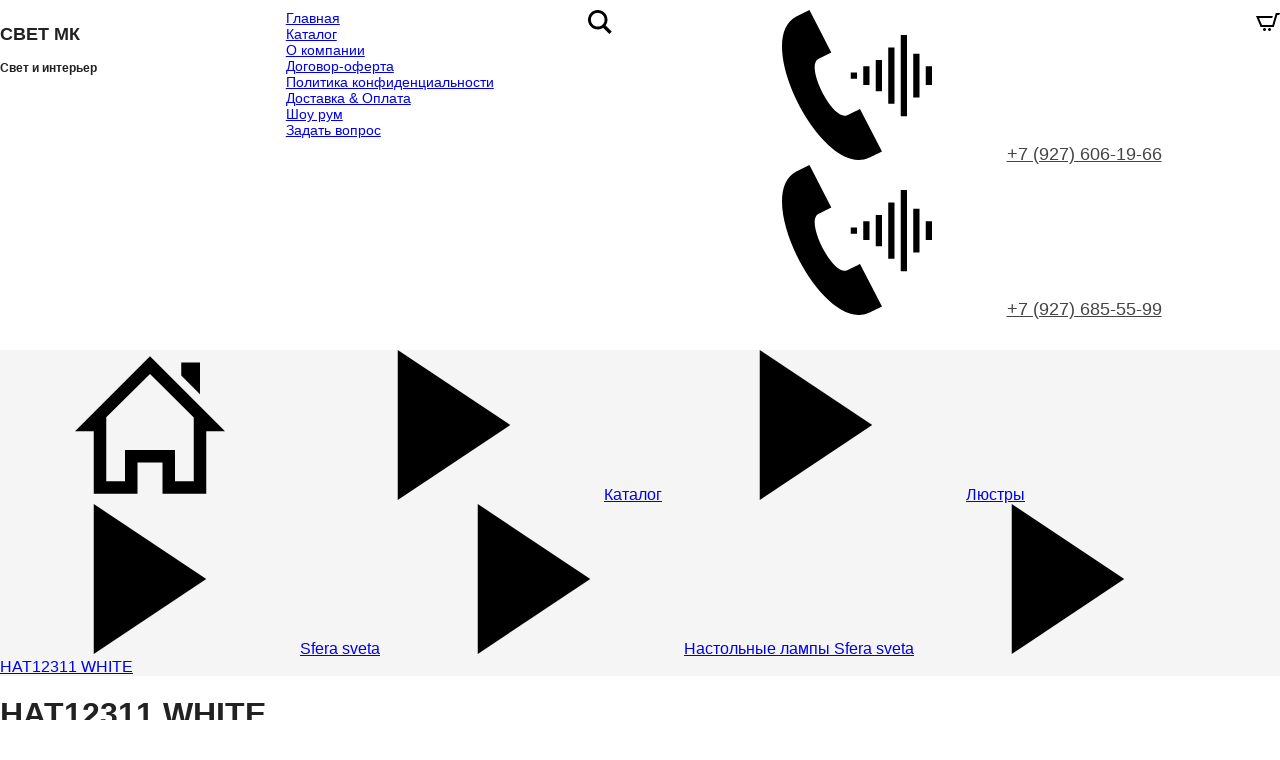

--- FILE ---
content_type: text/html; charset=UTF-8
request_url: https://svetmk.ru/shop/product/9107
body_size: 2842
content:
<!DOCTYPE html>
<html lang="ru">
<head>
	<meta http-equiv="content-type" content="text/html; charset=utf-8">
	<meta name='viewport' content='width=device-width, initial-scale=1, maximum-scale=1'>
	<link rel="icon" href="/favicon.svg" type="image/x-icon">
	<link rel="stylesheet" href="/templates/template.css" type="text/css">
	<link rel="stylesheet" href="/templates/style.css" type="text/css">
	<link rel="stylesheet" href="/lib/DAN/DAN.css" type="text/css">
	<script src="/lib/DAN/DAN.js"></script>
	<link href="/blocks/template/css/style.css" type="text/css" media="all" rel="stylesheet"><link href="/blocks/template/css/block.css" type="text/css" media="all" rel="stylesheet"><script src="/blocks/template/js/BLOCK.js"></script><script src="/lib/DAN/hexToRGB/hexToRGB.js"></script><link href="/files/pages/10/page.css" type="text/css" media="all" rel="stylesheet"><link href="/blocks/menu/frontend/1/BLOCK.menu.css" type="text/css" media="all" rel="stylesheet"><script src="/blocks/menu/frontend/1/BLOCK.menu.js"></script><script src="/lib/DAN/speech/DAN.speech.js"></script><script src="/lib/DAN/popup/popup.js"></script><link href="/lib/DAN/popup/popup.css" type="text/css" media="all" rel="stylesheet"><link href="/blocks/breadcrumbs/frontend/BLOCK.breadcrumbs.css" type="text/css" media="all" rel="stylesheet"><link href="/blocks/catalog/catalog/item/1/1.css" type="text/css" media="all" rel="stylesheet"><script src="/blocks/catalog/catalog/item/1/1.js"></script><link rel="canonical" href="https://svetmk.ru/shop/product/9107"><title>HAT12311 WHITE 750 </title><meta name="description" content="Цвет
			WHITE
		
		
			Количество ламп
			1
		
		
			Размер
			&amp;Oslash;140 x H260
		
		
			Тип лампы
			накаливания, энергосберегающая
		
		
			Мощность
			40W" /></head>
<body>
<!-- Yandex.Metrika counter -->
<script type="text/javascript" >
   (function(m,e,t,r,i,k,a){m[i]=m[i]||function(){(m[i].a=m[i].a||[]).push(arguments)};
   m[i].l=1*new Date();k=e.createElement(t),a=e.getElementsByTagName(t)[0],k.async=1,k.src=r,a.parentNode.insertBefore(k,a)})
   (window, document, "script", "https://mc.yandex.ru/metrika/tag.js", "ym");

   ym(27057166, "init", {
        clickmap:true,
        trackLinks:true,
        accurateTrackBounce:true,
        webvisor:true
   });
</script>
<noscript><div><img src="https://mc.yandex.ru/watch/27057166" style="position:absolute; left:-9999px;" alt="" /></div></noscript>
<!-- /Yandex.Metrika counter --><div id="blocks">
	<div id="block_272" class="block block_menu" ><div class="dan_flex_between block_menu_wrap"><div class="block_menu_top_logo_text"><p><span style="font-size:18px"><strong>СВЕТ МК</strong></span></p>

<p><span style="font-size:12px"><strong>Свет и интерьер</strong></span></p>
</div><div id="block_menu_top_ico"><span></span></div><div class="block_menu_top_wrap"><div class="block_menu_top_1_wrap"><div  class="block_menu_top_1"><a href="/" class="block_menu_top_1_a">Главная</a></div><div id="block_menu_top_catalog_shop" class="block_menu_top_1"><a href="/shop" class="block_menu_top_1_a">Каталог</a></div><div  class="block_menu_top_1"><a href="/" class="block_menu_top_1_a">О компании</a><div class="block_menu_top_2_wrap"><div  class="block_menu_top_2"><a href="/dogovor-oferta" class="block_menu_top_2_a">Договор-оферта</a></div><div  class="block_menu_top_2"><a href="/konfedencialnost" class="block_menu_top_2_a">Политика конфиденциальности</a></div></div></div><div  class="block_menu_top_1"><a href="/payment-delivery" class="block_menu_top_1_a">Доставка &amp; Оплата</a></div><div  class="block_menu_top_1"><a href="/showroom" class="block_menu_top_1_a">Шоу рум</a></div><div  class="block_menu_top_1"><a href="/questions" class="block_menu_top_1_a">Задать вопрос</a></div></div></div><div id="block_menu_search_button_icon" class="block_menu_icon"><svg id="block_menu_search_button_icon_lupa" xmlns="http://www.w3.org/2000/svg" width="24" height="24" viewBox="0 0 24 24"><path d="M23.809 21.646l-6.205-6.205c1.167-1.605 1.857-3.579 1.857-5.711 0-5.365-4.365-9.73-9.731-9.73-5.365 0-9.73 4.365-9.73 9.73 0 5.366 4.365 9.73 9.73 9.73 2.034 0 3.923-.627 5.487-1.698l6.238 6.238 2.354-2.354zm-20.955-11.916c0-3.792 3.085-6.877 6.877-6.877s6.877 3.085 6.877 6.877-3.085 6.877-6.877 6.877c-3.793 0-6.877-3.085-6.877-6.877z"></path></svg></div><div class="block_menu_top_right"><div class="block_menu_phone_wrap"><div class="block_menu_phone_1_wrap"><a href="tel:+79276061966" class="block_menu_phone_1_svg" style="color:#444444"><svg class="svg_phone"><use xmlns:xlink="http://www.w3.org/1999/xlink" xlink:href="/lib/svg/sprite.svg#phone"></use></svg></a><a href="tel:+79276061966" class="block_menu_phone_1" style="color:#444444">+7 (927) 606-19-66</a></div><div class="block_menu_phone_2_wrap"><a href="tel:+79276855599" class="block_menu_phone_2_svg" style="color:#444444"><svg class="svg_phone"><use xmlns:xlink="http://www.w3.org/1999/xlink" xlink:href="/lib/svg/sprite.svg#phone"></use></svg></a><a href="tel:+79276855599" class="block_menu_phone_2" style="color:#444444">+7 (927) 685-55-99</a></div></div><div class="block_menu_right_2_wrap"></div></div><div id="block_menu_basket" class="block_menu_basket" data-cu="shop"><div id="block_menu_basket_round" class="block_menu_basket_round" style="display:none;">0</div><svg xmlns="http://www.w3.org/2000/svg" width="24" height="24" viewBox="0 0 24 24"><path d="M24 3l-.743 2h-1.929l-3.474 12h-13.239l-4.615-11h16.812l-.564 2h-13.24l2.937 7h10.428l3.432-12h4.195zm-15.5 15c-.828 0-1.5.672-1.5 1.5 0 .829.672 1.5 1.5 1.5s1.5-.671 1.5-1.5c0-.828-.672-1.5-1.5-1.5zm6.9-7-1.9 7c-.828 0-1.5.671-1.5 1.5s.672 1.5 1.5 1.5 1.5-.671 1.5-1.5c0-.828-.672-1.5-1.5-1.5z"/></svg><div id="block_menu_basket_sum_container" class="block_menu_basket_sum" style="display:none;"><span id="block_menu_basket_sum">0</span> <span class="block_menu_basket_currency">₽</span></div></div></div></div><div id="block_375" class="block"><div id="block_breadcrumbs_container" class="block_breadcrumbs_container"><div class="block_breadcrumbs"><a href="/"><svg class="home"><use xlink:href="/lib/svg/sprite.svg#home"></use></svg></a><span itemscope itemtype="https://schema.org/BreadcrumbList"> <svg><use xlink:href="/lib/svg/sprite.svg#arrow_right_1"></use></svg><span itemprop="itemListElement" itemscope itemtype="https://schema.org/ListItem"><a itemprop="item" href="/shop"><span itemprop="name">Каталог</span></a><meta itemprop="position" content="1"></span> <svg><use xlink:href="/lib/svg/sprite.svg#arrow_right_1"></use></svg><span itemprop="itemListElement" itemscope itemtype="https://schema.org/ListItem"><a itemprop="item" href="/shop/lustry"><span itemprop="name">Люстры</span></a><meta itemprop="position" content="2"></span> <svg><use xlink:href="/lib/svg/sprite.svg#arrow_right_1"></use></svg><span itemprop="itemListElement" itemscope itemtype="https://schema.org/ListItem"><a itemprop="item" href="/shop/lustry/klassika"><span itemprop="name">Sfera sveta</span></a><meta itemprop="position" content="3"></span> <svg><use xlink:href="/lib/svg/sprite.svg#arrow_right_1"></use></svg><span itemprop="itemListElement" itemscope itemtype="https://schema.org/ListItem"><a itemprop="item" href="/shop/120"><span itemprop="name">Настольные лампы Sfera sveta</span></a><meta itemprop="position" content="4"></span> <svg><use xlink:href="/lib/svg/sprite.svg#arrow_right_1"></use></svg><span itemprop="itemListElement" itemscope itemtype="https://schema.org/ListItem"><a itemprop="item" href="/shop/product/9107"><span itemprop="name">HAT12311 WHITE</span></a><meta itemprop="position" content="5"></span></span></div></div></div><div id="block_353" class="block block_catalog"><div class="block_catalog_container"><div id="block_catalog_item_container" itemscope itemtype="http://schema.org/Product"><h1 class="block_catalog_item_title" itemprop="name">HAT12311 WHITE</h1><div class="w1440 dan_flex_row"><div class="block_catalog_item_left_container"><div id="block_catalog_item_image_container"><img id="block_catalog_item_image_big" class="block_catalog_item_image_big show" src="/files/catalogs/3/items/6523b7e3ede51_.webp"  itemprop="image" alt="HAT12311 WHITE"></div></div><div class="block_catalog_item_right_container"><div class="block_catalog_item_info_container dan_flex_row_start"><div class="block_catalog_item_text" itemprop="description">
	
		
			Цвет
			WHITE
		
		
			Количество ламп
			1
		
		
			Размер
			&Oslash;140 x H260
		
		
			Тип лампы
			накаливания, энергосберегающая
		
		
			Мощность
			40W
		
	

</div></div><div class="block_catalog_item_price_container"><div class="block_catalog_item_price_sub" itemprop="offers" itemscope itemtype="https://schema.org/Offer"><div class="block_catalog_item_price_wrap "><span id="block_catalog_item_price" class="block_catalog_item_price" data-price="750">750</span><span class="block_catalog_item_currency">₽</span></div><meta itemprop="priceCurrency" content="RUB" /><meta itemprop="price" content="750" /><link itemprop="availability" href="https://schema.org/InStock"></div></div><div id="block_catalog_item_button_1_container" class="active"><input id="block_catalog_item_button" class="block_catalog_item_button" value="Добавить в корзину" type="submit" data-item_id="9107" data-image_id="block_catalog_item_image_big"></div><div id="block_catalog_item_button_2_container" class="dan_flex_row "><a href="/shop/basket/list" id="block_catalog_item_button_2"><span><b>В корзине</b><br>Перейти</span></a><div id="block_catalog_item_button_minus" data-item_id="9107"><svg xmlns="http://www.w3.org/2000/svg" width="20" height="20" viewBox="0 0 24 24"><path d="M0 10h24v4h-24z"/></svg></div><div><input id="block_catalog_item_input_quantity" type="number" min="0" max="100000" value="1" data-item_id="9107"></div><div id="block_catalog_item_button_plus" data-item_id="9107"><svg xmlns="http://www.w3.org/2000/svg" width="20" height="20" viewBox="0 0 24 24"><path d="M24 10h-10v-10h-4v10h-10v4h10v10h4v-10h10z"/></svg></div></div></div></div><input id="item_id" type="hidden" value="9107" name="item_id" /></div></div></div></div>
<div class="footer">
</div>
</body>
</html>


--- FILE ---
content_type: text/css
request_url: https://svetmk.ru/files/pages/10/page.css
body_size: 43
content:

/* --- #BLOCK_353 --- */
/* Catalog */
#block_353 .block_catalog_wrap {
    max-width: 1440px;
    margin: 20px auto;
}
/* --- /block_353 --- */



--- FILE ---
content_type: application/javascript; charset=utf-8
request_url: https://svetmk.ru/lib/DAN/hexToRGB/hexToRGB.js
body_size: 259
content:
DAN.hexToRGB = function(hex, opacity){
	hex = hex.replace('#','')
	r = parseInt(hex.substring(0,2), 16)
	g = parseInt(hex.substring(2,4), 16)
	b = parseInt(hex.substring(4,6), 16)

	result = 'rgba('+r+','+g+','+b+','+opacity+')'
	return result
}


DAN.rgbToHex = function(col) { 
	if (col.charAt(0) == 'r'){ 
		col = col.replace ('rgb(', '').replace (')', '').split (',')
		let r = parseInt(col[0], 10).toString (16) 
		let g = parseInt(col[1], 10).toString (16)
		let b = parseInt(col[2], 10).toString (16)
		r = r.length == 1 ? '0' + r : r ; g = g.length == 1 ? '0' + g : g ; b = b.length == 1 ? '0' + b : b
		var colHex = '#' + r + g + b
		return colHex
	} 
}